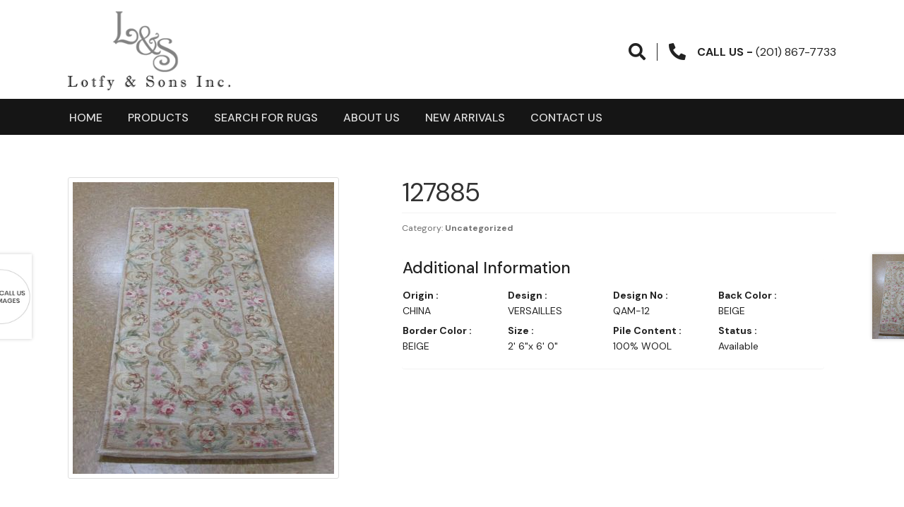

--- FILE ---
content_type: text/html; charset=UTF-8
request_url: https://lotfyandsons.com/product/127885/
body_size: 63057
content:
 <!doctype html>
<html lang="en-US">
<head>
<meta charset="UTF-8">
<meta name="viewport" content="width=device-width, initial-scale=1, maximum-scale=2.0">
<link rel="profile" href="http://gmpg.org/xfn/11">
<link rel="pingback" href="https://lotfyandsons.com/xmlrpc.php">
<link rel="preconnect" href="https://fonts.gstatic.com">
<link href="https://fonts.googleapis.com/css2?family=DM+Sans:wght@400;500;700&display=swap" rel="stylesheet">
<script src="https://kit.fontawesome.com/961ba9e99d.js" crossorigin="anonymous"></script>
<link rel="stylesheet" href="https://maxcdn.bootstrapcdn.com/bootstrap/3.4.1/css/bootstrap.min.css">
<script src="https://ajax.googleapis.com/ajax/libs/jquery/3.5.1/jquery.min.js"></script>
<script src="https://maxcdn.bootstrapcdn.com/bootstrap/3.4.1/js/bootstrap.min.js"></script>
<link rel="stylesheet" href="https://lotfyandsons.com/wp-content/themes/storefront/css/custom-style.css?v=6"/>
<link rel="stylesheet" href="https://lotfyandsons.com/wp-content/themes/storefront/css/responsive-style.css?v=6"/>

<title>127885 &#8211; Lotfy &amp; Sons</title>
<meta name='robots' content='max-image-preview:large' />
<link rel='dns-prefetch' href='//fonts.googleapis.com' />
<link rel="alternate" type="application/rss+xml" title="Lotfy &amp; Sons &raquo; Feed" href="https://lotfyandsons.com/feed/" />
<link rel="alternate" type="application/rss+xml" title="Lotfy &amp; Sons &raquo; Comments Feed" href="https://lotfyandsons.com/comments/feed/" />
<link rel="alternate" title="oEmbed (JSON)" type="application/json+oembed" href="https://lotfyandsons.com/wp-json/oembed/1.0/embed?url=https%3A%2F%2Flotfyandsons.com%2Fproduct%2F127885%2F" />
<link rel="alternate" title="oEmbed (XML)" type="text/xml+oembed" href="https://lotfyandsons.com/wp-json/oembed/1.0/embed?url=https%3A%2F%2Flotfyandsons.com%2Fproduct%2F127885%2F&#038;format=xml" />
<style id='wp-img-auto-sizes-contain-inline-css'>
img:is([sizes=auto i],[sizes^="auto," i]){contain-intrinsic-size:3000px 1500px}
/*# sourceURL=wp-img-auto-sizes-contain-inline-css */
</style>
<style id='wp-emoji-styles-inline-css'>

	img.wp-smiley, img.emoji {
		display: inline !important;
		border: none !important;
		box-shadow: none !important;
		height: 1em !important;
		width: 1em !important;
		margin: 0 0.07em !important;
		vertical-align: -0.1em !important;
		background: none !important;
		padding: 0 !important;
	}
/*# sourceURL=wp-emoji-styles-inline-css */
</style>
<style id='wp-block-library-inline-css'>
:root{--wp-block-synced-color:#7a00df;--wp-block-synced-color--rgb:122,0,223;--wp-bound-block-color:var(--wp-block-synced-color);--wp-editor-canvas-background:#ddd;--wp-admin-theme-color:#007cba;--wp-admin-theme-color--rgb:0,124,186;--wp-admin-theme-color-darker-10:#006ba1;--wp-admin-theme-color-darker-10--rgb:0,107,160.5;--wp-admin-theme-color-darker-20:#005a87;--wp-admin-theme-color-darker-20--rgb:0,90,135;--wp-admin-border-width-focus:2px}@media (min-resolution:192dpi){:root{--wp-admin-border-width-focus:1.5px}}.wp-element-button{cursor:pointer}:root .has-very-light-gray-background-color{background-color:#eee}:root .has-very-dark-gray-background-color{background-color:#313131}:root .has-very-light-gray-color{color:#eee}:root .has-very-dark-gray-color{color:#313131}:root .has-vivid-green-cyan-to-vivid-cyan-blue-gradient-background{background:linear-gradient(135deg,#00d084,#0693e3)}:root .has-purple-crush-gradient-background{background:linear-gradient(135deg,#34e2e4,#4721fb 50%,#ab1dfe)}:root .has-hazy-dawn-gradient-background{background:linear-gradient(135deg,#faaca8,#dad0ec)}:root .has-subdued-olive-gradient-background{background:linear-gradient(135deg,#fafae1,#67a671)}:root .has-atomic-cream-gradient-background{background:linear-gradient(135deg,#fdd79a,#004a59)}:root .has-nightshade-gradient-background{background:linear-gradient(135deg,#330968,#31cdcf)}:root .has-midnight-gradient-background{background:linear-gradient(135deg,#020381,#2874fc)}:root{--wp--preset--font-size--normal:16px;--wp--preset--font-size--huge:42px}.has-regular-font-size{font-size:1em}.has-larger-font-size{font-size:2.625em}.has-normal-font-size{font-size:var(--wp--preset--font-size--normal)}.has-huge-font-size{font-size:var(--wp--preset--font-size--huge)}.has-text-align-center{text-align:center}.has-text-align-left{text-align:left}.has-text-align-right{text-align:right}.has-fit-text{white-space:nowrap!important}#end-resizable-editor-section{display:none}.aligncenter{clear:both}.items-justified-left{justify-content:flex-start}.items-justified-center{justify-content:center}.items-justified-right{justify-content:flex-end}.items-justified-space-between{justify-content:space-between}.screen-reader-text{border:0;clip-path:inset(50%);height:1px;margin:-1px;overflow:hidden;padding:0;position:absolute;width:1px;word-wrap:normal!important}.screen-reader-text:focus{background-color:#ddd;clip-path:none;color:#444;display:block;font-size:1em;height:auto;left:5px;line-height:normal;padding:15px 23px 14px;text-decoration:none;top:5px;width:auto;z-index:100000}html :where(.has-border-color){border-style:solid}html :where([style*=border-top-color]){border-top-style:solid}html :where([style*=border-right-color]){border-right-style:solid}html :where([style*=border-bottom-color]){border-bottom-style:solid}html :where([style*=border-left-color]){border-left-style:solid}html :where([style*=border-width]){border-style:solid}html :where([style*=border-top-width]){border-top-style:solid}html :where([style*=border-right-width]){border-right-style:solid}html :where([style*=border-bottom-width]){border-bottom-style:solid}html :where([style*=border-left-width]){border-left-style:solid}html :where(img[class*=wp-image-]){height:auto;max-width:100%}:where(figure){margin:0 0 1em}html :where(.is-position-sticky){--wp-admin--admin-bar--position-offset:var(--wp-admin--admin-bar--height,0px)}@media screen and (max-width:600px){html :where(.is-position-sticky){--wp-admin--admin-bar--position-offset:0px}}

/*# sourceURL=wp-block-library-inline-css */
</style><style id='global-styles-inline-css'>
:root{--wp--preset--aspect-ratio--square: 1;--wp--preset--aspect-ratio--4-3: 4/3;--wp--preset--aspect-ratio--3-4: 3/4;--wp--preset--aspect-ratio--3-2: 3/2;--wp--preset--aspect-ratio--2-3: 2/3;--wp--preset--aspect-ratio--16-9: 16/9;--wp--preset--aspect-ratio--9-16: 9/16;--wp--preset--color--black: #000000;--wp--preset--color--cyan-bluish-gray: #abb8c3;--wp--preset--color--white: #ffffff;--wp--preset--color--pale-pink: #f78da7;--wp--preset--color--vivid-red: #cf2e2e;--wp--preset--color--luminous-vivid-orange: #ff6900;--wp--preset--color--luminous-vivid-amber: #fcb900;--wp--preset--color--light-green-cyan: #7bdcb5;--wp--preset--color--vivid-green-cyan: #00d084;--wp--preset--color--pale-cyan-blue: #8ed1fc;--wp--preset--color--vivid-cyan-blue: #0693e3;--wp--preset--color--vivid-purple: #9b51e0;--wp--preset--gradient--vivid-cyan-blue-to-vivid-purple: linear-gradient(135deg,rgb(6,147,227) 0%,rgb(155,81,224) 100%);--wp--preset--gradient--light-green-cyan-to-vivid-green-cyan: linear-gradient(135deg,rgb(122,220,180) 0%,rgb(0,208,130) 100%);--wp--preset--gradient--luminous-vivid-amber-to-luminous-vivid-orange: linear-gradient(135deg,rgb(252,185,0) 0%,rgb(255,105,0) 100%);--wp--preset--gradient--luminous-vivid-orange-to-vivid-red: linear-gradient(135deg,rgb(255,105,0) 0%,rgb(207,46,46) 100%);--wp--preset--gradient--very-light-gray-to-cyan-bluish-gray: linear-gradient(135deg,rgb(238,238,238) 0%,rgb(169,184,195) 100%);--wp--preset--gradient--cool-to-warm-spectrum: linear-gradient(135deg,rgb(74,234,220) 0%,rgb(151,120,209) 20%,rgb(207,42,186) 40%,rgb(238,44,130) 60%,rgb(251,105,98) 80%,rgb(254,248,76) 100%);--wp--preset--gradient--blush-light-purple: linear-gradient(135deg,rgb(255,206,236) 0%,rgb(152,150,240) 100%);--wp--preset--gradient--blush-bordeaux: linear-gradient(135deg,rgb(254,205,165) 0%,rgb(254,45,45) 50%,rgb(107,0,62) 100%);--wp--preset--gradient--luminous-dusk: linear-gradient(135deg,rgb(255,203,112) 0%,rgb(199,81,192) 50%,rgb(65,88,208) 100%);--wp--preset--gradient--pale-ocean: linear-gradient(135deg,rgb(255,245,203) 0%,rgb(182,227,212) 50%,rgb(51,167,181) 100%);--wp--preset--gradient--electric-grass: linear-gradient(135deg,rgb(202,248,128) 0%,rgb(113,206,126) 100%);--wp--preset--gradient--midnight: linear-gradient(135deg,rgb(2,3,129) 0%,rgb(40,116,252) 100%);--wp--preset--font-size--small: 14px;--wp--preset--font-size--medium: 23px;--wp--preset--font-size--large: 26px;--wp--preset--font-size--x-large: 42px;--wp--preset--font-size--normal: 16px;--wp--preset--font-size--huge: 37px;--wp--preset--spacing--20: 0.44rem;--wp--preset--spacing--30: 0.67rem;--wp--preset--spacing--40: 1rem;--wp--preset--spacing--50: 1.5rem;--wp--preset--spacing--60: 2.25rem;--wp--preset--spacing--70: 3.38rem;--wp--preset--spacing--80: 5.06rem;--wp--preset--shadow--natural: 6px 6px 9px rgba(0, 0, 0, 0.2);--wp--preset--shadow--deep: 12px 12px 50px rgba(0, 0, 0, 0.4);--wp--preset--shadow--sharp: 6px 6px 0px rgba(0, 0, 0, 0.2);--wp--preset--shadow--outlined: 6px 6px 0px -3px rgb(255, 255, 255), 6px 6px rgb(0, 0, 0);--wp--preset--shadow--crisp: 6px 6px 0px rgb(0, 0, 0);}:where(.is-layout-flex){gap: 0.5em;}:where(.is-layout-grid){gap: 0.5em;}body .is-layout-flex{display: flex;}.is-layout-flex{flex-wrap: wrap;align-items: center;}.is-layout-flex > :is(*, div){margin: 0;}body .is-layout-grid{display: grid;}.is-layout-grid > :is(*, div){margin: 0;}:where(.wp-block-columns.is-layout-flex){gap: 2em;}:where(.wp-block-columns.is-layout-grid){gap: 2em;}:where(.wp-block-post-template.is-layout-flex){gap: 1.25em;}:where(.wp-block-post-template.is-layout-grid){gap: 1.25em;}.has-black-color{color: var(--wp--preset--color--black) !important;}.has-cyan-bluish-gray-color{color: var(--wp--preset--color--cyan-bluish-gray) !important;}.has-white-color{color: var(--wp--preset--color--white) !important;}.has-pale-pink-color{color: var(--wp--preset--color--pale-pink) !important;}.has-vivid-red-color{color: var(--wp--preset--color--vivid-red) !important;}.has-luminous-vivid-orange-color{color: var(--wp--preset--color--luminous-vivid-orange) !important;}.has-luminous-vivid-amber-color{color: var(--wp--preset--color--luminous-vivid-amber) !important;}.has-light-green-cyan-color{color: var(--wp--preset--color--light-green-cyan) !important;}.has-vivid-green-cyan-color{color: var(--wp--preset--color--vivid-green-cyan) !important;}.has-pale-cyan-blue-color{color: var(--wp--preset--color--pale-cyan-blue) !important;}.has-vivid-cyan-blue-color{color: var(--wp--preset--color--vivid-cyan-blue) !important;}.has-vivid-purple-color{color: var(--wp--preset--color--vivid-purple) !important;}.has-black-background-color{background-color: var(--wp--preset--color--black) !important;}.has-cyan-bluish-gray-background-color{background-color: var(--wp--preset--color--cyan-bluish-gray) !important;}.has-white-background-color{background-color: var(--wp--preset--color--white) !important;}.has-pale-pink-background-color{background-color: var(--wp--preset--color--pale-pink) !important;}.has-vivid-red-background-color{background-color: var(--wp--preset--color--vivid-red) !important;}.has-luminous-vivid-orange-background-color{background-color: var(--wp--preset--color--luminous-vivid-orange) !important;}.has-luminous-vivid-amber-background-color{background-color: var(--wp--preset--color--luminous-vivid-amber) !important;}.has-light-green-cyan-background-color{background-color: var(--wp--preset--color--light-green-cyan) !important;}.has-vivid-green-cyan-background-color{background-color: var(--wp--preset--color--vivid-green-cyan) !important;}.has-pale-cyan-blue-background-color{background-color: var(--wp--preset--color--pale-cyan-blue) !important;}.has-vivid-cyan-blue-background-color{background-color: var(--wp--preset--color--vivid-cyan-blue) !important;}.has-vivid-purple-background-color{background-color: var(--wp--preset--color--vivid-purple) !important;}.has-black-border-color{border-color: var(--wp--preset--color--black) !important;}.has-cyan-bluish-gray-border-color{border-color: var(--wp--preset--color--cyan-bluish-gray) !important;}.has-white-border-color{border-color: var(--wp--preset--color--white) !important;}.has-pale-pink-border-color{border-color: var(--wp--preset--color--pale-pink) !important;}.has-vivid-red-border-color{border-color: var(--wp--preset--color--vivid-red) !important;}.has-luminous-vivid-orange-border-color{border-color: var(--wp--preset--color--luminous-vivid-orange) !important;}.has-luminous-vivid-amber-border-color{border-color: var(--wp--preset--color--luminous-vivid-amber) !important;}.has-light-green-cyan-border-color{border-color: var(--wp--preset--color--light-green-cyan) !important;}.has-vivid-green-cyan-border-color{border-color: var(--wp--preset--color--vivid-green-cyan) !important;}.has-pale-cyan-blue-border-color{border-color: var(--wp--preset--color--pale-cyan-blue) !important;}.has-vivid-cyan-blue-border-color{border-color: var(--wp--preset--color--vivid-cyan-blue) !important;}.has-vivid-purple-border-color{border-color: var(--wp--preset--color--vivid-purple) !important;}.has-vivid-cyan-blue-to-vivid-purple-gradient-background{background: var(--wp--preset--gradient--vivid-cyan-blue-to-vivid-purple) !important;}.has-light-green-cyan-to-vivid-green-cyan-gradient-background{background: var(--wp--preset--gradient--light-green-cyan-to-vivid-green-cyan) !important;}.has-luminous-vivid-amber-to-luminous-vivid-orange-gradient-background{background: var(--wp--preset--gradient--luminous-vivid-amber-to-luminous-vivid-orange) !important;}.has-luminous-vivid-orange-to-vivid-red-gradient-background{background: var(--wp--preset--gradient--luminous-vivid-orange-to-vivid-red) !important;}.has-very-light-gray-to-cyan-bluish-gray-gradient-background{background: var(--wp--preset--gradient--very-light-gray-to-cyan-bluish-gray) !important;}.has-cool-to-warm-spectrum-gradient-background{background: var(--wp--preset--gradient--cool-to-warm-spectrum) !important;}.has-blush-light-purple-gradient-background{background: var(--wp--preset--gradient--blush-light-purple) !important;}.has-blush-bordeaux-gradient-background{background: var(--wp--preset--gradient--blush-bordeaux) !important;}.has-luminous-dusk-gradient-background{background: var(--wp--preset--gradient--luminous-dusk) !important;}.has-pale-ocean-gradient-background{background: var(--wp--preset--gradient--pale-ocean) !important;}.has-electric-grass-gradient-background{background: var(--wp--preset--gradient--electric-grass) !important;}.has-midnight-gradient-background{background: var(--wp--preset--gradient--midnight) !important;}.has-small-font-size{font-size: var(--wp--preset--font-size--small) !important;}.has-medium-font-size{font-size: var(--wp--preset--font-size--medium) !important;}.has-large-font-size{font-size: var(--wp--preset--font-size--large) !important;}.has-x-large-font-size{font-size: var(--wp--preset--font-size--x-large) !important;}
/*# sourceURL=global-styles-inline-css */
</style>

<style id='classic-theme-styles-inline-css'>
/*! This file is auto-generated */
.wp-block-button__link{color:#fff;background-color:#32373c;border-radius:9999px;box-shadow:none;text-decoration:none;padding:calc(.667em + 2px) calc(1.333em + 2px);font-size:1.125em}.wp-block-file__button{background:#32373c;color:#fff;text-decoration:none}
/*# sourceURL=/wp-includes/css/classic-themes.min.css */
</style>
<link rel='stylesheet' id='storefront-gutenberg-blocks-css' href='https://lotfyandsons.com/wp-content/themes/storefront/assets/css/base/gutenberg-blocks.css?ver=3.4.0' media='all' />
<style id='storefront-gutenberg-blocks-inline-css'>

				.wp-block-button__link:not(.has-text-color) {
					color: #333333;
				}

				.wp-block-button__link:not(.has-text-color):hover,
				.wp-block-button__link:not(.has-text-color):focus,
				.wp-block-button__link:not(.has-text-color):active {
					color: #333333;
				}

				.wp-block-button__link:not(.has-background) {
					background-color: #eeeeee;
				}

				.wp-block-button__link:not(.has-background):hover,
				.wp-block-button__link:not(.has-background):focus,
				.wp-block-button__link:not(.has-background):active {
					border-color: #d5d5d5;
					background-color: #d5d5d5;
				}

				.wp-block-quote footer,
				.wp-block-quote cite,
				.wp-block-quote__citation {
					color: #6d6d6d;
				}

				.wp-block-pullquote cite,
				.wp-block-pullquote footer,
				.wp-block-pullquote__citation {
					color: #6d6d6d;
				}

				.wp-block-image figcaption {
					color: #6d6d6d;
				}

				.wp-block-separator.is-style-dots::before {
					color: #333333;
				}

				.wp-block-file a.wp-block-file__button {
					color: #333333;
					background-color: #eeeeee;
					border-color: #eeeeee;
				}

				.wp-block-file a.wp-block-file__button:hover,
				.wp-block-file a.wp-block-file__button:focus,
				.wp-block-file a.wp-block-file__button:active {
					color: #333333;
					background-color: #d5d5d5;
				}

				.wp-block-code,
				.wp-block-preformatted pre {
					color: #6d6d6d;
				}

				.wp-block-table:not( .has-background ):not( .is-style-stripes ) tbody tr:nth-child(2n) td {
					background-color: #fdfdfd;
				}

				.wp-block-cover .wp-block-cover__inner-container h1:not(.has-text-color),
				.wp-block-cover .wp-block-cover__inner-container h2:not(.has-text-color),
				.wp-block-cover .wp-block-cover__inner-container h3:not(.has-text-color),
				.wp-block-cover .wp-block-cover__inner-container h4:not(.has-text-color),
				.wp-block-cover .wp-block-cover__inner-container h5:not(.has-text-color),
				.wp-block-cover .wp-block-cover__inner-container h6:not(.has-text-color) {
					color: #000000;
				}

				.wc-block-components-price-slider__range-input-progress,
				.rtl .wc-block-components-price-slider__range-input-progress {
					--range-color: #96588a;
				}

				/* Target only IE11 */
				@media all and (-ms-high-contrast: none), (-ms-high-contrast: active) {
					.wc-block-components-price-slider__range-input-progress {
						background: #96588a;
					}
				}

				.wc-block-components-button:not(.is-link) {
					background-color: #333333;
					color: #ffffff;
				}

				.wc-block-components-button:not(.is-link):hover,
				.wc-block-components-button:not(.is-link):focus,
				.wc-block-components-button:not(.is-link):active {
					background-color: #1a1a1a;
					color: #ffffff;
				}

				.wc-block-components-button:not(.is-link):disabled {
					background-color: #333333;
					color: #ffffff;
				}

				.wc-block-cart__submit-container {
					background-color: #ffffff;
				}

				.wc-block-cart__submit-container::before {
					color: rgba(220,220,220,0.5);
				}

				.wc-block-components-order-summary-item__quantity {
					background-color: #ffffff;
					border-color: #6d6d6d;
					box-shadow: 0 0 0 2px #ffffff;
					color: #6d6d6d;
				}
			
/*# sourceURL=storefront-gutenberg-blocks-inline-css */
</style>
<link rel='stylesheet' id='contact-form-7-css' href='https://lotfyandsons.com/wp-content/plugins/contact-form-7/includes/css/styles.css?ver=5.6.2' media='all' />
<style id='contact-form-7-inline-css'>
.wpcf7 .wpcf7-recaptcha iframe {margin-bottom: 0;}.wpcf7 .wpcf7-recaptcha[data-align="center"] > div {margin: 0 auto;}.wpcf7 .wpcf7-recaptcha[data-align="right"] > div {margin: 0 0 0 auto;}
/*# sourceURL=contact-form-7-inline-css */
</style>
<link rel='stylesheet' id='photoswipe-css' href='https://lotfyandsons.com/wp-content/plugins/woocommerce/assets/css/photoswipe/photoswipe.min.css?ver=4.9.2' media='all' />
<link rel='stylesheet' id='photoswipe-default-skin-css' href='https://lotfyandsons.com/wp-content/plugins/woocommerce/assets/css/photoswipe/default-skin/default-skin.min.css?ver=4.9.2' media='all' />
<style id='woocommerce-inline-inline-css'>
.woocommerce form .form-row .required { visibility: visible; }
/*# sourceURL=woocommerce-inline-inline-css */
</style>
<link rel='stylesheet' id='storefront-style-css' href='https://lotfyandsons.com/wp-content/themes/storefront/style.css?ver=3.4.0' media='all' />
<style id='storefront-style-inline-css'>

			.main-navigation ul li a,
			.site-title a,
			ul.menu li a,
			.site-branding h1 a,
			button.menu-toggle,
			button.menu-toggle:hover,
			.handheld-navigation .dropdown-toggle {
				color: #333333;
			}

			button.menu-toggle,
			button.menu-toggle:hover {
				border-color: #333333;
			}

			.main-navigation ul li a:hover,
			.main-navigation ul li:hover > a,
			.site-title a:hover,
			.site-header ul.menu li.current-menu-item > a {
				color: #747474;
			}

			table:not( .has-background ) th {
				background-color: #f8f8f8;
			}

			table:not( .has-background ) tbody td {
				background-color: #fdfdfd;
			}

			table:not( .has-background ) tbody tr:nth-child(2n) td,
			fieldset,
			fieldset legend {
				background-color: #fbfbfb;
			}

			.site-header,
			.secondary-navigation ul ul,
			.main-navigation ul.menu > li.menu-item-has-children:after,
			.secondary-navigation ul.menu ul,
			.storefront-handheld-footer-bar,
			.storefront-handheld-footer-bar ul li > a,
			.storefront-handheld-footer-bar ul li.search .site-search,
			button.menu-toggle,
			button.menu-toggle:hover {
				background-color: #ffffff;
			}

			p.site-description,
			.site-header,
			.storefront-handheld-footer-bar {
				color: #404040;
			}

			button.menu-toggle:after,
			button.menu-toggle:before,
			button.menu-toggle span:before {
				background-color: #333333;
			}

			h1, h2, h3, h4, h5, h6, .wc-block-grid__product-title {
				color: #333333;
			}

			.widget h1 {
				border-bottom-color: #333333;
			}

			body,
			.secondary-navigation a {
				color: #6d6d6d;
			}

			.widget-area .widget a,
			.hentry .entry-header .posted-on a,
			.hentry .entry-header .post-author a,
			.hentry .entry-header .post-comments a,
			.hentry .entry-header .byline a {
				color: #727272;
			}

			a {
				color: #96588a;
			}

			a:focus,
			button:focus,
			.button.alt:focus,
			input:focus,
			textarea:focus,
			input[type="button"]:focus,
			input[type="reset"]:focus,
			input[type="submit"]:focus,
			input[type="email"]:focus,
			input[type="tel"]:focus,
			input[type="url"]:focus,
			input[type="password"]:focus,
			input[type="search"]:focus {
				outline-color: #96588a;
			}

			button, input[type="button"], input[type="reset"], input[type="submit"], .button, .widget a.button {
				background-color: #eeeeee;
				border-color: #eeeeee;
				color: #333333;
			}

			button:hover, input[type="button"]:hover, input[type="reset"]:hover, input[type="submit"]:hover, .button:hover, .widget a.button:hover {
				background-color: #d5d5d5;
				border-color: #d5d5d5;
				color: #333333;
			}

			button.alt, input[type="button"].alt, input[type="reset"].alt, input[type="submit"].alt, .button.alt, .widget-area .widget a.button.alt {
				background-color: #333333;
				border-color: #333333;
				color: #ffffff;
			}

			button.alt:hover, input[type="button"].alt:hover, input[type="reset"].alt:hover, input[type="submit"].alt:hover, .button.alt:hover, .widget-area .widget a.button.alt:hover {
				background-color: #1a1a1a;
				border-color: #1a1a1a;
				color: #ffffff;
			}

			.pagination .page-numbers li .page-numbers.current {
				background-color: #e6e6e6;
				color: #636363;
			}

			#comments .comment-list .comment-content .comment-text {
				background-color: #f8f8f8;
			}

			.site-footer {
				background-color: #f0f0f0;
				color: #6d6d6d;
			}

			.site-footer a:not(.button):not(.components-button) {
				color: #333333;
			}

			.site-footer .storefront-handheld-footer-bar a:not(.button):not(.components-button) {
				color: #333333;
			}

			.site-footer h1, .site-footer h2, .site-footer h3, .site-footer h4, .site-footer h5, .site-footer h6, .site-footer .widget .widget-title, .site-footer .widget .widgettitle {
				color: #333333;
			}

			.page-template-template-homepage.has-post-thumbnail .type-page.has-post-thumbnail .entry-title {
				color: #000000;
			}

			.page-template-template-homepage.has-post-thumbnail .type-page.has-post-thumbnail .entry-content {
				color: #000000;
			}

			@media screen and ( min-width: 768px ) {
				.secondary-navigation ul.menu a:hover {
					color: #595959;
				}

				.secondary-navigation ul.menu a {
					color: #404040;
				}

				.main-navigation ul.menu ul.sub-menu,
				.main-navigation ul.nav-menu ul.children {
					background-color: #f0f0f0;
				}

				.site-header {
					border-bottom-color: #f0f0f0;
				}
			}
/*# sourceURL=storefront-style-inline-css */
</style>
<link rel='stylesheet' id='storefront-icons-css' href='https://lotfyandsons.com/wp-content/themes/storefront/assets/css/base/icons.css?ver=3.4.0' media='all' />
<link rel='stylesheet' id='storefront-fonts-css' href='https://fonts.googleapis.com/css?family=Source+Sans+Pro%3A400%2C300%2C300italic%2C400italic%2C600%2C700%2C900&#038;subset=latin%2Clatin-ext&#038;ver=3.4.0' media='all' />
<link rel='stylesheet' id='ywzm-prettyPhoto-css' href='//lotfyandsons.com/wp-content/plugins/woocommerce/assets/css/prettyPhoto.css?ver=6.9' media='all' />
<link rel='stylesheet' id='ywzm-magnifier-css' href='https://lotfyandsons.com/wp-content/plugins/yith-woocommerce-zoom-magnifier/assets/css/yith_magnifier.css?ver=6.9' media='all' />
<link rel='stylesheet' id='ywzm_frontend-css' href='https://lotfyandsons.com/wp-content/plugins/yith-woocommerce-zoom-magnifier/assets/css/frontend.css?ver=6.9' media='all' />
<link rel='stylesheet' id='storefront-woocommerce-style-css' href='https://lotfyandsons.com/wp-content/themes/storefront/assets/css/woocommerce/woocommerce.css?ver=3.4.0' media='all' />
<style id='storefront-woocommerce-style-inline-css'>
@font-face {
				font-family: star;
				src: url(https://lotfyandsons.com/wp-content/plugins/woocommerce/assets/fonts//star.eot);
				src:
					url(https://lotfyandsons.com/wp-content/plugins/woocommerce/assets/fonts//star.eot?#iefix) format("embedded-opentype"),
					url(https://lotfyandsons.com/wp-content/plugins/woocommerce/assets/fonts//star.woff) format("woff"),
					url(https://lotfyandsons.com/wp-content/plugins/woocommerce/assets/fonts//star.ttf) format("truetype"),
					url(https://lotfyandsons.com/wp-content/plugins/woocommerce/assets/fonts//star.svg#star) format("svg");
				font-weight: 400;
				font-style: normal;
			}
			@font-face {
				font-family: WooCommerce;
				src: url(https://lotfyandsons.com/wp-content/plugins/woocommerce/assets/fonts//WooCommerce.eot);
				src:
					url(https://lotfyandsons.com/wp-content/plugins/woocommerce/assets/fonts//WooCommerce.eot?#iefix) format("embedded-opentype"),
					url(https://lotfyandsons.com/wp-content/plugins/woocommerce/assets/fonts//WooCommerce.woff) format("woff"),
					url(https://lotfyandsons.com/wp-content/plugins/woocommerce/assets/fonts//WooCommerce.ttf) format("truetype"),
					url(https://lotfyandsons.com/wp-content/plugins/woocommerce/assets/fonts//WooCommerce.svg#WooCommerce) format("svg");
				font-weight: 400;
				font-style: normal;
			}

			a.cart-contents,
			.site-header-cart .widget_shopping_cart a {
				color: #333333;
			}

			a.cart-contents:hover,
			.site-header-cart .widget_shopping_cart a:hover,
			.site-header-cart:hover > li > a {
				color: #747474;
			}

			table.cart td.product-remove,
			table.cart td.actions {
				border-top-color: #ffffff;
			}

			.storefront-handheld-footer-bar ul li.cart .count {
				background-color: #333333;
				color: #ffffff;
				border-color: #ffffff;
			}

			.woocommerce-tabs ul.tabs li.active a,
			ul.products li.product .price,
			.onsale,
			.wc-block-grid__product-onsale,
			.widget_search form:before,
			.widget_product_search form:before {
				color: #6d6d6d;
			}

			.woocommerce-breadcrumb a,
			a.woocommerce-review-link,
			.product_meta a {
				color: #727272;
			}

			.wc-block-grid__product-onsale,
			.onsale {
				border-color: #6d6d6d;
			}

			.star-rating span:before,
			.quantity .plus, .quantity .minus,
			p.stars a:hover:after,
			p.stars a:after,
			.star-rating span:before,
			#payment .payment_methods li input[type=radio]:first-child:checked+label:before {
				color: #96588a;
			}

			.widget_price_filter .ui-slider .ui-slider-range,
			.widget_price_filter .ui-slider .ui-slider-handle {
				background-color: #96588a;
			}

			.order_details {
				background-color: #f8f8f8;
			}

			.order_details > li {
				border-bottom: 1px dotted #e3e3e3;
			}

			.order_details:before,
			.order_details:after {
				background: -webkit-linear-gradient(transparent 0,transparent 0),-webkit-linear-gradient(135deg,#f8f8f8 33.33%,transparent 33.33%),-webkit-linear-gradient(45deg,#f8f8f8 33.33%,transparent 33.33%)
			}

			#order_review {
				background-color: #ffffff;
			}

			#payment .payment_methods > li .payment_box,
			#payment .place-order {
				background-color: #fafafa;
			}

			#payment .payment_methods > li:not(.woocommerce-notice) {
				background-color: #f5f5f5;
			}

			#payment .payment_methods > li:not(.woocommerce-notice):hover {
				background-color: #f0f0f0;
			}

			.woocommerce-pagination .page-numbers li .page-numbers.current {
				background-color: #e6e6e6;
				color: #636363;
			}

			.wc-block-grid__product-onsale,
			.onsale,
			.woocommerce-pagination .page-numbers li .page-numbers:not(.current) {
				color: #6d6d6d;
			}

			p.stars a:before,
			p.stars a:hover~a:before,
			p.stars.selected a.active~a:before {
				color: #6d6d6d;
			}

			p.stars.selected a.active:before,
			p.stars:hover a:before,
			p.stars.selected a:not(.active):before,
			p.stars.selected a.active:before {
				color: #96588a;
			}

			.single-product div.product .woocommerce-product-gallery .woocommerce-product-gallery__trigger {
				background-color: #eeeeee;
				color: #333333;
			}

			.single-product div.product .woocommerce-product-gallery .woocommerce-product-gallery__trigger:hover {
				background-color: #d5d5d5;
				border-color: #d5d5d5;
				color: #333333;
			}

			.button.added_to_cart:focus,
			.button.wc-forward:focus {
				outline-color: #96588a;
			}

			.added_to_cart,
			.site-header-cart .widget_shopping_cart a.button,
			.wc-block-grid__products .wc-block-grid__product .wp-block-button__link {
				background-color: #eeeeee;
				border-color: #eeeeee;
				color: #333333;
			}

			.added_to_cart:hover,
			.site-header-cart .widget_shopping_cart a.button:hover,
			.wc-block-grid__products .wc-block-grid__product .wp-block-button__link:hover {
				background-color: #d5d5d5;
				border-color: #d5d5d5;
				color: #333333;
			}

			.added_to_cart.alt, .added_to_cart, .widget a.button.checkout {
				background-color: #333333;
				border-color: #333333;
				color: #ffffff;
			}

			.added_to_cart.alt:hover, .added_to_cart:hover, .widget a.button.checkout:hover {
				background-color: #1a1a1a;
				border-color: #1a1a1a;
				color: #ffffff;
			}

			.button.loading {
				color: #eeeeee;
			}

			.button.loading:hover {
				background-color: #eeeeee;
			}

			.button.loading:after {
				color: #333333;
			}

			@media screen and ( min-width: 768px ) {
				.site-header-cart .widget_shopping_cart,
				.site-header .product_list_widget li .quantity {
					color: #404040;
				}

				.site-header-cart .widget_shopping_cart .buttons,
				.site-header-cart .widget_shopping_cart .total {
					background-color: #f5f5f5;
				}

				.site-header-cart .widget_shopping_cart {
					background-color: #f0f0f0;
				}
			}
				.storefront-product-pagination a {
					color: #6d6d6d;
					background-color: #ffffff;
				}
				.storefront-sticky-add-to-cart {
					color: #6d6d6d;
					background-color: #ffffff;
				}

				.storefront-sticky-add-to-cart a:not(.button) {
					color: #333333;
				}
/*# sourceURL=storefront-woocommerce-style-inline-css */
</style>
<script src="https://lotfyandsons.com/wp-includes/js/jquery/jquery.min.js?ver=3.7.1" id="jquery-core-js"></script>
<script src="https://lotfyandsons.com/wp-includes/js/jquery/jquery-migrate.min.js?ver=3.4.1" id="jquery-migrate-js"></script>
<script src="https://lotfyandsons.com/wp-content/themes/storefront/js/custom.js?ver=6.9" id="custom-js"></script>
<link rel="https://api.w.org/" href="https://lotfyandsons.com/wp-json/" /><link rel="alternate" title="JSON" type="application/json" href="https://lotfyandsons.com/wp-json/wp/v2/product/9725398" /><link rel="EditURI" type="application/rsd+xml" title="RSD" href="https://lotfyandsons.com/xmlrpc.php?rsd" />
<meta name="generator" content="WordPress 6.9" />
<meta name="generator" content="WooCommerce 4.9.2" />
<link rel="canonical" href="https://lotfyandsons.com/product/127885/" />
<link rel='shortlink' href='https://lotfyandsons.com/?p=9725398' />
	<noscript><style>.woocommerce-product-gallery{ opacity: 1 !important; }</style></noscript>
	</head>

<body class="wp-singular product-template-default single single-product postid-9725398 wp-custom-logo wp-embed-responsive wp-theme-storefront theme-storefront woocommerce woocommerce-page woocommerce-no-js storefront-full-width-content storefront-align-wide right-sidebar woocommerce-active">



<div id="page" class="hfeed site">
	
	<header id="masthead" class="site-header" role="banner" style="">

		<div class="col-full">		<a class="skip-link screen-reader-text" href="#site-navigation">Skip to navigation</a>
		<a class="skip-link screen-reader-text" href="#content">Skip to content</a>
				<div class="site-branding">
			<a href="https://lotfyandsons.com/" class="custom-logo-link" rel="home"><img width="265" height="129" src="https://lotfyandsons.com/wp-content/uploads/2021/02/logo.png" class="custom-logo" alt="Lotfy &amp; Sons" decoding="async" /></a>		</div>
					<div class="site-search">
				<!--<div class="widget woocommerce widget_product_search"><form role="search" method="get" class="woocommerce-product-search" action="https://lotfyandsons.com/">
	<label class="screen-reader-text" for="woocommerce-product-search-field-0">Search for:</label>
	<input type="search" id="woocommerce-product-search-field-0" class="search-field" placeholder="Search products&hellip;" value="" name="s" />
	<button type="submit" value="Search">Search</button>
	<input type="hidden" name="post_type" value="product" />
</form>
</div>-->
				<div class="site-navigation-right">
				    <div class="site-navigation-right-search">
				        <a href="https://lotfyandsons.com/search/"><i class="fas fa-search"></i></a>
				    </div>
        			<div class="site-navigation-right-fax">
        				<span><i class="fas fa-phone-alt"></i></span>
        			</div>
        			<div class="site-navigation-right-phone">
        				<p><span>CALL US - </span>(201) 867-7733</p>
        			</div>
        		</div>
			</div>
			</div><div class="storefront-primary-navigation"><div class="col-full">		<nav id="site-navigation" class="main-navigation" role="navigation" aria-label="Primary Navigation">
		<button class="menu-toggle" aria-controls="site-navigation" aria-expanded="false"><span>Menu</span></button>
			<div class="primary-navigation"><ul id="menu-primary-menu" class="menu"><li id="menu-item-25471" class="menu-item menu-item-type-post_type menu-item-object-page menu-item-home menu-item-25471"><a href="https://lotfyandsons.com/">Home</a></li>
<li id="menu-item-18508" class="menu-item menu-item-type-post_type menu-item-object-page menu-item-18508"><a href="https://lotfyandsons.com/new-products/">products</a></li>
<li id="menu-item-25469" class="menu-item menu-item-type-post_type menu-item-object-page menu-item-25469"><a href="https://lotfyandsons.com/search/">Search for Rugs</a></li>
<li id="menu-item-117" class="menu-item menu-item-type-post_type menu-item-object-page menu-item-117"><a href="https://lotfyandsons.com/about-us/">About Us</a></li>
<li id="menu-item-39562" class="menu-item menu-item-type-post_type menu-item-object-page menu-item-39562"><a href="https://lotfyandsons.com/new-arrivals/">New Arrivals</a></li>
<li id="menu-item-82" class="menu-item menu-item-type-post_type menu-item-object-page menu-item-82"><a href="https://lotfyandsons.com/contact-us/">Contact Us</a></li>
</ul></div><div class="menu"><ul>
<li ><a href="https://lotfyandsons.com/">Home</a></li><li class="page_item page-item-114"><a href="https://lotfyandsons.com/about-us/">About Us</a></li>
<li class="page_item page-item-18506"><a href="https://lotfyandsons.com/ajax_request/">Ajax Request</a></li>
<li class="page_item page-item-7"><a href="https://lotfyandsons.com/cart/">Cart</a></li>
<li class="page_item page-item-8"><a href="https://lotfyandsons.com/checkout/">Checkout</a></li>
<li class="page_item page-item-80"><a href="https://lotfyandsons.com/contact-us/">Contact Us</a></li>
<li class="page_item page-item-201"><a href="https://lotfyandsons.com/csv-upload-cron/">Cron Job</a></li>
<li class="page_item page-item-9"><a href="https://lotfyandsons.com/my-account/">My account</a></li>
<li class="page_item page-item-18504"><a href="https://lotfyandsons.com/new-products/">New products</a></li>
<li class="page_item page-item-39560"><a href="https://lotfyandsons.com/new-arrivals/">new-arrivals</a></li>
<li class="page_item page-item-6 current_page_parent"><a href="https://lotfyandsons.com/products/">Products</a></li>
<li class="page_item page-item-2"><a href="https://lotfyandsons.com/sample-page/">Sample Page</a></li>
<li class="page_item page-item-189"><a href="https://lotfyandsons.com/search/">Search</a></li>
</ul></div>
		</nav><!-- #site-navigation -->
		<!--<div class="site-navigation-search">-->
		<!--	<div class="site-navigation-right-fax">-->
		<!--		<span><i class="fas fa-phone-alt"></i></span>-->
		<!--	</div>-->
		<!--	<div class="site-navigation-right-phone">-->
		<!--		<p><span>CALL US</span><br>(201) 867-7733</p>-->
		<!--	</div>-->
		<!--</div>-->
				<ul id="site-header-cart" class="site-header-cart menu">
			<li class="">
							<a class="cart-contents" href="https://lotfyandsons.com/cart/" title="View your shopping cart">
								<span class="woocommerce-Price-amount amount"><span class="woocommerce-Price-currencySymbol">&#036;</span>0.00</span> <span class="count">0 items</span>
			</a>
					</li>
			<li>
				<div class="widget woocommerce widget_shopping_cart"><div class="widget_shopping_cart_content"></div></div>			</li>
		</ul>
			</div></div>
	</header><!-- #masthead -->

	<div class="storefront-breadcrumb"><div class="col-full"><nav class="woocommerce-breadcrumb"><a href="https://lotfyandsons.com">Home</a><span class="breadcrumb-separator"> / </span><a href="https://lotfyandsons.com/product-category/uncategorized/">Uncategorized</a><span class="breadcrumb-separator"> / </span>127885</nav></div></div>
	<div id="content" class="site-content" tabindex="-1">
		<div class="col-full">

		<div class="woocommerce"></div>
			<div id="primary" class="content-area">
			<main id="main" class="site-main" role="main">
		
					
			<div class="woocommerce-notices-wrapper"></div><div id="product-9725398" class="product type-product post-9725398 status-publish first instock product_cat-uncategorized has-post-thumbnail shipping-taxable product-type-simple">

	<div class="images">

    <a href="https://lotfyandsons.com/wp-content/uploads/2026/01/127885.jpg" itemprop="image" class="yith_magnifier_zoom woocommerce-main-image " title="127885"><img width="1" height="1" src="https://lotfyandsons.com/wp-content/uploads/2026/01/single/127885.JPG" class="attachment-shop_single size-shop_single wp-post-image" alt="" loading="lazy"></a>
    
</div>


<script type="text/javascript" charset="utf-8">
	var yith_magnifier_options = {

		enableSlider: true,

				sliderOptions: {
			responsive: true,
			circular: true,
			infinite: true,
			direction: 'left',
			debug: false,
			auto: false,
			align: 'left',
			prev: {
				button: "#slider-prev",
				key: "left"
			},
			next: {
				button: "#slider-next",
				key: "right"
			},
			//width   : 434,
			scroll: {
				items: 1,
				pauseOnHover: true
			},
			items: {
				//width: 104,
				visible: 5			}
		},

		
		showTitle: false,
		zoomWidth: 'auto',
		zoomHeight: 'auto',
		position: 'inside',
		//tint: ,
		//tintOpacity: ,
		lensOpacity: '0',
		softFocus: false,
		//smoothMove: ,
		adjustY: 0,
		disableRightClick: false,
		phoneBehavior: 'inside',
		loadingLabel: 'Loading...',
		zoom_wrap_additional_css: ''
	};
</script>
	<div class="summary entry-summary">
		<h1 class="product_title entry-title">127885</h1><p class="price"></p>
<div class="product_meta">

	
	
	<span class="posted_in">Category: <a href="https://lotfyandsons.com/product-category/uncategorized/" rel="tag">Uncategorized</a></span>
	
	
</div>
	</div>

	
	<div class="woocommerce-tabs wc-tabs-wrapper">
		<ul class="tabs wc-tabs" role="tablist">
							<li class="additional_information_tab" id="tab-title-additional_information" role="tab" aria-controls="tab-additional_information">
					<a href="#tab-additional_information">
						Additional information					</a>
				</li>
					</ul>
					<div class="woocommerce-Tabs-panel woocommerce-Tabs-panel--additional_information panel entry-content wc-tab" id="tab-additional_information" role="tabpanel" aria-labelledby="tab-title-additional_information">
				
	<h2>Additional information</h2>

<table class="woocommerce-product-attributes shop_attributes">
			<tr class="woocommerce-product-attributes-item woocommerce-product-attributes-item--attribute_origin">
			<th class="woocommerce-product-attributes-item__label">Origin :</th>
			<td class="woocommerce-product-attributes-item__value"><p>CHINA</p>
</td>
		</tr>
			<tr class="woocommerce-product-attributes-item woocommerce-product-attributes-item--attribute_design">
			<th class="woocommerce-product-attributes-item__label">Design :</th>
			<td class="woocommerce-product-attributes-item__value"><p>VERSAILLES</p>
</td>
		</tr>
			<tr class="woocommerce-product-attributes-item woocommerce-product-attributes-item--attribute_design-no">
			<th class="woocommerce-product-attributes-item__label">Design No :</th>
			<td class="woocommerce-product-attributes-item__value"><p>QAM-12</p>
</td>
		</tr>
			<tr class="woocommerce-product-attributes-item woocommerce-product-attributes-item--attribute_back-color">
			<th class="woocommerce-product-attributes-item__label">Back Color :</th>
			<td class="woocommerce-product-attributes-item__value"><p>BEIGE</p>
</td>
		</tr>
			<tr class="woocommerce-product-attributes-item woocommerce-product-attributes-item--attribute_border-color">
			<th class="woocommerce-product-attributes-item__label">Border Color :</th>
			<td class="woocommerce-product-attributes-item__value"><p>BEIGE</p>
</td>
		</tr>
			<tr class="woocommerce-product-attributes-item woocommerce-product-attributes-item--attribute_size">
			<th class="woocommerce-product-attributes-item__label">Size :</th>
			<td class="woocommerce-product-attributes-item__value"><p>2&#039; 6&quot;x 6&#039; 0&quot;</p>
</td>
		</tr>
			<tr class="woocommerce-product-attributes-item woocommerce-product-attributes-item--attribute_pile-content">
			<th class="woocommerce-product-attributes-item__label">Pile Content :</th>
			<td class="woocommerce-product-attributes-item__value"><p>100% WOOL</p>
</td>
		</tr>
			<tr class="woocommerce-product-attributes-item woocommerce-product-attributes-item--attribute_status">
			<th class="woocommerce-product-attributes-item__label">Status :</th>
			<td class="woocommerce-product-attributes-item__value"><p>Available</p>
</td>
		</tr>
	</table>
			</div>
		
			</div>


	<section class="related products">

					<h2>Related Products</h2>
				

		<ul class="products columns-4">
<ul class="products columns-4">
	

<li class=" product type-product post-596639 status-publish first instock product_cat-uncategorized has-post-thumbnail shipping-taxable product-type-simple">
	<a href="https://lotfyandsons.com/product/142453" class="woocommerce-LoopProduct-link woocommerce-loop-product__link"><img src="https://lotfyandsons.com/wp-content/uploads/2026/01/thumbnails/142453.JPG" class="attachment-woocommerce_thumbnail size-woocommerce_thumbnail" alt="" loading="lazy"></a><h2 class="woocommerce-loop-product__title">142453</h2><a href="https://lotfyandsons.com/product/142453" data-quantity="1" class="button product_type_simple" data-product_id="9730973" data-product_sku="" aria-label="Read more about 142453" rel="nofollow">Read more</a></li>

<li class=" product type-product post-596639 status-publish first instock product_cat-uncategorized has-post-thumbnail shipping-taxable product-type-simple">
	<a href="https://lotfyandsons.com/product/129446" class="woocommerce-LoopProduct-link woocommerce-loop-product__link"><img src="https://lotfyandsons.com/wp-content/uploads/2026/01/thumbnails/129446.JPG" class="attachment-woocommerce_thumbnail size-woocommerce_thumbnail" alt="" loading="lazy"></a><h2 class="woocommerce-loop-product__title">129446</h2><a href="https://lotfyandsons.com/product/129446" data-quantity="1" class="button product_type_simple" data-product_id="9725707" data-product_sku="" aria-label="Read more about 129446" rel="nofollow">Read more</a></li>

<li class=" product type-product post-596639 status-publish first instock product_cat-uncategorized has-post-thumbnail shipping-taxable product-type-simple">
	<a href="https://lotfyandsons.com/product/142190" class="woocommerce-LoopProduct-link woocommerce-loop-product__link"><img src="https://lotfyandsons.com/wp-content/uploads/2026/01/thumbnails/142190.JPG" class="attachment-woocommerce_thumbnail size-woocommerce_thumbnail" alt="" loading="lazy"></a><h2 class="woocommerce-loop-product__title">142190</h2><a href="https://lotfyandsons.com/product/142190" data-quantity="1" class="button product_type_simple" data-product_id="9730511" data-product_sku="" aria-label="Read more about 142190" rel="nofollow">Read more</a></li>

<li class="last product type-product post-596639 status-publish first instock product_cat-uncategorized has-post-thumbnail shipping-taxable product-type-simple">
	<a href="https://lotfyandsons.com/product/142425" class="woocommerce-LoopProduct-link woocommerce-loop-product__link"><img src="https://lotfyandsons.com/wp-content/uploads/2026/01/thumbnails/142425.JPG" class="attachment-woocommerce_thumbnail size-woocommerce_thumbnail" alt="" loading="lazy"></a><h2 class="woocommerce-loop-product__title">142425</h2><a href="https://lotfyandsons.com/product/142425" data-quantity="1" class="button product_type_simple" data-product_id="9730919" data-product_sku="" aria-label="Read more about 142425" rel="nofollow">Read more</a></li>
			

			
		</ul>
</ul>
	</section>
			<nav class="storefront-product-pagination" aria-label="More products">
							<a href="https://lotfyandsons.com/product/127858/" rel="prev">
					<img width="324" height="324" src="https://lotfyandsons.com/wp-content/uploads/woocommerce-placeholder.png" class="woocommerce-placeholder wp-post-image" alt="Placeholder" />					<span class="storefront-product-pagination__title">Backwards</span>
				</a>
			
							<a href="https://lotfyandsons.com/product/127886/" rel="next">
					<img width="1" height="1" src="https://lotfyandsons.com/wp-content/uploads/2026/01/127886.jpg" class="attachment-woocommerce_thumbnail size-woocommerce_thumbnail" alt="" />					<span class="storefront-product-pagination__title">Forward</span>
				</a>
					</nav><!-- .storefront-product-pagination -->
		</div>


		
				</main><!-- #main -->
		</div><!-- #primary -->

		
	

		</div><!-- .col-full -->
	</div><!-- #content -->

	
	<footer id="colophon" class="site-footer" role="contentinfo">
		<div class="col-full">

							<div class="footer-widgets row-1 col-1 fix">
									<div class="block footer-widget-1">
						<div id="custom_html-2" class="widget_text widget widget_custom_html"><div class="textwidget custom-html-widget"><div class="footer-details">
<div class="footer-contact">
	<h4>
		Contact Info
	</h4>
	<div>
		<div class="footer-contact-details">
			<span><i class="fas fa-map-marker-alt"></i></span><p>
			<b>Lotfy & Sons</b><br>
			3901 Liberty Ave, Suite #10<br>
			North Bergen, NJ 07047
			</p>
		</div>
		<div class="footer-contact-details">
			<span><i class="fas fa-envelope" style="margin-top:0;"></i></span><p><a href="mailto:info@LotfyAndSons.com">Info@LotfyAndSons.com</a></p>
		</div>
		<div class="footer-contact-details">
			<span><i class="fas fa-phone-alt"  style="margin-top:0;"></i></span><p><a href="callto:201-867-0766">(201) 867-7733</a></p>
		</div>
	</div>
</div>
<div class="footer-info">
	<h4>
		Information
	</h4>
	<div>
		<ul>
			<li><a href="/home">Home</a></li>
			<li><a href="/search">Search for Rugs</a></li>
			<li><a href="/about-us">About Us</a></li>
			<li><a href="/new-arrivals">New Arrivals</a></li>
			<li><a href="/contact-us">Contact Us</a></li>
		</ul>
	</div>
</div>
<div class="footer-follow">
	<h4>
		Follow Us
	</h4>
	<div>
		<span><a href="https://www.instagram.com/lotfyandsons/" target="_blank"><i class="fab fa-instagram"></i></a></span>
		<p>
			&copy; 2021 lotfyandsons.com. All Rights Reservd.<br>
			Designed by <a href="https://datanetiix.com/" target="_blank">Datanetiix Solutions Inc</a>
		</p>
	</div>
</div>
</div>
</div></div>					</div>
									</div><!-- .footer-widgets.row-1 -->
						<div class="site-info">
			&copy; Lotfy &amp; Sons 2026
							<br />
				<a href="https://woocommerce.com" target="_blank" title="WooCommerce - The Best eCommerce Platform for WordPress" rel="noreferrer">Built with Storefront &amp; WooCommerce</a>.					</div><!-- .site-info -->
				<div class="storefront-handheld-footer-bar">
			<ul class="columns-3">
									<li class="my-account">
						<a href="https://lotfyandsons.com/my-account/">My Account</a>					</li>
									<li class="search">
						<a href="">Search</a>			<div class="site-search">
				<!--<div class="widget woocommerce widget_product_search"><form role="search" method="get" class="woocommerce-product-search" action="https://lotfyandsons.com/">
	<label class="screen-reader-text" for="woocommerce-product-search-field-1">Search for:</label>
	<input type="search" id="woocommerce-product-search-field-1" class="search-field" placeholder="Search products&hellip;" value="" name="s" />
	<button type="submit" value="Search">Search</button>
	<input type="hidden" name="post_type" value="product" />
</form>
</div>-->
				<div class="site-navigation-right">
				    <div class="site-navigation-right-search">
				        <a href="https://lotfyandsons.com/search/"><i class="fas fa-search"></i></a>
				    </div>
        			<div class="site-navigation-right-fax">
        				<span><i class="fas fa-phone-alt"></i></span>
        			</div>
        			<div class="site-navigation-right-phone">
        				<p><span>CALL US - </span>(201) 867-7733</p>
        			</div>
        		</div>
			</div>
								</li>
									<li class="cart">
									<a class="footer-cart-contents" href="https://lotfyandsons.com/cart/">Cart				<span class="count">0</span>
			</a>
							</li>
							</ul>
		</div>
		
		</div><!-- .col-full -->
	</footer><!-- #colophon -->

	
</div><!-- #page -->

<script type="speculationrules">
{"prefetch":[{"source":"document","where":{"and":[{"href_matches":"/*"},{"not":{"href_matches":["/wp-*.php","/wp-admin/*","/wp-content/uploads/*","/wp-content/*","/wp-content/plugins/*","/wp-content/themes/storefront/*","/*\\?(.+)"]}},{"not":{"selector_matches":"a[rel~=\"nofollow\"]"}},{"not":{"selector_matches":".no-prefetch, .no-prefetch a"}}]},"eagerness":"conservative"}]}
</script>
<script type="application/ld+json">{"@context":"https:\/\/schema.org\/","@type":"BreadcrumbList","itemListElement":[{"@type":"ListItem","position":1,"item":{"name":"Home","@id":"https:\/\/lotfyandsons.com"}},{"@type":"ListItem","position":2,"item":{"name":"Uncategorized","@id":"https:\/\/lotfyandsons.com\/product-category\/uncategorized\/"}},{"@type":"ListItem","position":3,"item":{"name":"127885","@id":"https:\/\/lotfyandsons.com\/product\/127885\/"}}]}</script>
<div class="pswp" tabindex="-1" role="dialog" aria-hidden="true">
	<div class="pswp__bg"></div>
	<div class="pswp__scroll-wrap">
		<div class="pswp__container">
			<div class="pswp__item"></div>
			<div class="pswp__item"></div>
			<div class="pswp__item"></div>
		</div>
		<div class="pswp__ui pswp__ui--hidden">
			<div class="pswp__top-bar">
				<div class="pswp__counter"></div>
				<button class="pswp__button pswp__button--close" aria-label="Close (Esc)"></button>
				<button class="pswp__button pswp__button--share" aria-label="Share"></button>
				<button class="pswp__button pswp__button--fs" aria-label="Toggle fullscreen"></button>
				<button class="pswp__button pswp__button--zoom" aria-label="Zoom in/out"></button>
				<div class="pswp__preloader">
					<div class="pswp__preloader__icn">
						<div class="pswp__preloader__cut">
							<div class="pswp__preloader__donut"></div>
						</div>
					</div>
				</div>
			</div>
			<div class="pswp__share-modal pswp__share-modal--hidden pswp__single-tap">
				<div class="pswp__share-tooltip"></div>
			</div>
			<button class="pswp__button pswp__button--arrow--left" aria-label="Previous (arrow left)"></button>
			<button class="pswp__button pswp__button--arrow--right" aria-label="Next (arrow right)"></button>
			<div class="pswp__caption">
				<div class="pswp__caption__center"></div>
			</div>
		</div>
	</div>
</div>
	<script type="text/javascript">
		(function () {
			var c = document.body.className;
			c = c.replace(/woocommerce-no-js/, 'woocommerce-js');
			document.body.className = c;
		})()
	</script>
	<script src="https://lotfyandsons.com/wp-includes/js/dist/vendor/wp-polyfill.min.js?ver=3.15.0" id="wp-polyfill-js"></script>
<script id="contact-form-7-js-extra">
var wpcf7 = {"api":{"root":"https://lotfyandsons.com/wp-json/","namespace":"contact-form-7/v1"}};
//# sourceURL=contact-form-7-js-extra
</script>
<script src="https://lotfyandsons.com/wp-content/plugins/contact-form-7/includes/js/index.js?ver=5.6.2" id="contact-form-7-js"></script>
<script src="https://lotfyandsons.com/wp-content/plugins/woocommerce/assets/js/jquery-blockui/jquery.blockUI.min.js?ver=2.70" id="jquery-blockui-js"></script>
<script id="wc-add-to-cart-js-extra">
var wc_add_to_cart_params = {"ajax_url":"/wp-admin/admin-ajax.php","wc_ajax_url":"/?wc-ajax=%%endpoint%%","i18n_view_cart":"View cart","cart_url":"https://lotfyandsons.com/cart/","is_cart":"","cart_redirect_after_add":"no"};
//# sourceURL=wc-add-to-cart-js-extra
</script>
<script src="https://lotfyandsons.com/wp-content/plugins/woocommerce/assets/js/frontend/add-to-cart.min.js?ver=4.9.2" id="wc-add-to-cart-js"></script>
<script src="https://lotfyandsons.com/wp-content/plugins/woocommerce/assets/js/zoom/jquery.zoom.min.js?ver=1.7.21" id="zoom-js"></script>
<script src="https://lotfyandsons.com/wp-content/plugins/woocommerce/assets/js/flexslider/jquery.flexslider.min.js?ver=2.7.2" id="flexslider-js"></script>
<script src="https://lotfyandsons.com/wp-content/plugins/woocommerce/assets/js/photoswipe/photoswipe.min.js?ver=4.1.1" id="photoswipe-js"></script>
<script src="https://lotfyandsons.com/wp-content/plugins/woocommerce/assets/js/photoswipe/photoswipe-ui-default.min.js?ver=4.1.1" id="photoswipe-ui-default-js"></script>
<script id="wc-single-product-js-extra">
var wc_single_product_params = {"i18n_required_rating_text":"Please select a rating","review_rating_required":"yes","flexslider":{"rtl":false,"animation":"slide","smoothHeight":true,"directionNav":false,"controlNav":"thumbnails","slideshow":false,"animationSpeed":500,"animationLoop":false,"allowOneSlide":false},"zoom_enabled":"1","zoom_options":[],"photoswipe_enabled":"1","photoswipe_options":{"shareEl":false,"closeOnScroll":false,"history":false,"hideAnimationDuration":0,"showAnimationDuration":0},"flexslider_enabled":"1"};
//# sourceURL=wc-single-product-js-extra
</script>
<script src="https://lotfyandsons.com/wp-content/plugins/woocommerce/assets/js/frontend/single-product.min.js?ver=4.9.2" id="wc-single-product-js"></script>
<script src="https://lotfyandsons.com/wp-content/plugins/woocommerce/assets/js/js-cookie/js.cookie.min.js?ver=2.1.4" id="js-cookie-js"></script>
<script id="woocommerce-js-extra">
var woocommerce_params = {"ajax_url":"/wp-admin/admin-ajax.php","wc_ajax_url":"/?wc-ajax=%%endpoint%%"};
//# sourceURL=woocommerce-js-extra
</script>
<script src="https://lotfyandsons.com/wp-content/plugins/woocommerce/assets/js/frontend/woocommerce.min.js?ver=4.9.2" id="woocommerce-js"></script>
<script id="wc-cart-fragments-js-extra">
var wc_cart_fragments_params = {"ajax_url":"/wp-admin/admin-ajax.php","wc_ajax_url":"/?wc-ajax=%%endpoint%%","cart_hash_key":"wc_cart_hash_48bcc794bd30ea36003f94065d425424","fragment_name":"wc_fragments_48bcc794bd30ea36003f94065d425424","request_timeout":"5000"};
//# sourceURL=wc-cart-fragments-js-extra
</script>
<script src="https://lotfyandsons.com/wp-content/plugins/woocommerce/assets/js/frontend/cart-fragments.min.js?ver=4.9.2" id="wc-cart-fragments-js"></script>
<script src="https://lotfyandsons.com/wp-content/themes/storefront/assets/js/navigation.min.js?ver=3.4.0" id="storefront-navigation-js"></script>
<script src="https://lotfyandsons.com/wp-content/themes/storefront/assets/js/skip-link-focus-fix.min.js?ver=20130115" id="storefront-skip-link-focus-fix-js"></script>
<script src="https://lotfyandsons.com/wp-content/themes/storefront/assets/js/vendor/pep.min.js?ver=0.4.3" id="jquery-pep-js"></script>
<script src="https://lotfyandsons.com/wp-content/plugins/woocommerce/assets/js/prettyPhoto/jquery.prettyPhoto.min.js?ver=3.1.6" id="prettyPhoto-js"></script>
<script src="https://lotfyandsons.com/wp-content/plugins/yith-woocommerce-zoom-magnifier/assets/js/jquery.carouFredSel.min.js?ver=6.2.1" id="ywzm-magnifier-slider-js"></script>
<script id="ywzm-magnifier-js-extra">
var yith_wc_zoom_magnifier_storage_object = {"ajax_url":"https://lotfyandsons.com/wp-admin/admin-ajax.php"};
//# sourceURL=ywzm-magnifier-js-extra
</script>
<script src="https://lotfyandsons.com/wp-content/plugins/yith-woocommerce-zoom-magnifier/assets/js/yith_magnifier.min.js?ver=1.3.23" id="ywzm-magnifier-js"></script>
<script id="ywzm_frontend-js-extra">
var ywzm_data = {"wc_before_3_0":""};
//# sourceURL=ywzm_frontend-js-extra
</script>
<script src="https://lotfyandsons.com/wp-content/plugins/yith-woocommerce-zoom-magnifier/assets/js/ywzm_frontend.min.js?ver=1.3.23" id="ywzm_frontend-js"></script>
<script src="https://lotfyandsons.com/wp-content/themes/storefront/assets/js/woocommerce/header-cart.min.js?ver=3.4.0" id="storefront-header-cart-js"></script>
<script src="https://lotfyandsons.com/wp-content/themes/storefront/assets/js/footer.min.js?ver=3.4.0" id="storefront-handheld-footer-bar-js"></script>
<script id="wp-emoji-settings" type="application/json">
{"baseUrl":"https://s.w.org/images/core/emoji/17.0.2/72x72/","ext":".png","svgUrl":"https://s.w.org/images/core/emoji/17.0.2/svg/","svgExt":".svg","source":{"concatemoji":"https://lotfyandsons.com/wp-includes/js/wp-emoji-release.min.js?ver=6.9"}}
</script>
<script type="module">
/*! This file is auto-generated */
const a=JSON.parse(document.getElementById("wp-emoji-settings").textContent),o=(window._wpemojiSettings=a,"wpEmojiSettingsSupports"),s=["flag","emoji"];function i(e){try{var t={supportTests:e,timestamp:(new Date).valueOf()};sessionStorage.setItem(o,JSON.stringify(t))}catch(e){}}function c(e,t,n){e.clearRect(0,0,e.canvas.width,e.canvas.height),e.fillText(t,0,0);t=new Uint32Array(e.getImageData(0,0,e.canvas.width,e.canvas.height).data);e.clearRect(0,0,e.canvas.width,e.canvas.height),e.fillText(n,0,0);const a=new Uint32Array(e.getImageData(0,0,e.canvas.width,e.canvas.height).data);return t.every((e,t)=>e===a[t])}function p(e,t){e.clearRect(0,0,e.canvas.width,e.canvas.height),e.fillText(t,0,0);var n=e.getImageData(16,16,1,1);for(let e=0;e<n.data.length;e++)if(0!==n.data[e])return!1;return!0}function u(e,t,n,a){switch(t){case"flag":return n(e,"\ud83c\udff3\ufe0f\u200d\u26a7\ufe0f","\ud83c\udff3\ufe0f\u200b\u26a7\ufe0f")?!1:!n(e,"\ud83c\udde8\ud83c\uddf6","\ud83c\udde8\u200b\ud83c\uddf6")&&!n(e,"\ud83c\udff4\udb40\udc67\udb40\udc62\udb40\udc65\udb40\udc6e\udb40\udc67\udb40\udc7f","\ud83c\udff4\u200b\udb40\udc67\u200b\udb40\udc62\u200b\udb40\udc65\u200b\udb40\udc6e\u200b\udb40\udc67\u200b\udb40\udc7f");case"emoji":return!a(e,"\ud83e\u1fac8")}return!1}function f(e,t,n,a){let r;const o=(r="undefined"!=typeof WorkerGlobalScope&&self instanceof WorkerGlobalScope?new OffscreenCanvas(300,150):document.createElement("canvas")).getContext("2d",{willReadFrequently:!0}),s=(o.textBaseline="top",o.font="600 32px Arial",{});return e.forEach(e=>{s[e]=t(o,e,n,a)}),s}function r(e){var t=document.createElement("script");t.src=e,t.defer=!0,document.head.appendChild(t)}a.supports={everything:!0,everythingExceptFlag:!0},new Promise(t=>{let n=function(){try{var e=JSON.parse(sessionStorage.getItem(o));if("object"==typeof e&&"number"==typeof e.timestamp&&(new Date).valueOf()<e.timestamp+604800&&"object"==typeof e.supportTests)return e.supportTests}catch(e){}return null}();if(!n){if("undefined"!=typeof Worker&&"undefined"!=typeof OffscreenCanvas&&"undefined"!=typeof URL&&URL.createObjectURL&&"undefined"!=typeof Blob)try{var e="postMessage("+f.toString()+"("+[JSON.stringify(s),u.toString(),c.toString(),p.toString()].join(",")+"));",a=new Blob([e],{type:"text/javascript"});const r=new Worker(URL.createObjectURL(a),{name:"wpTestEmojiSupports"});return void(r.onmessage=e=>{i(n=e.data),r.terminate(),t(n)})}catch(e){}i(n=f(s,u,c,p))}t(n)}).then(e=>{for(const n in e)a.supports[n]=e[n],a.supports.everything=a.supports.everything&&a.supports[n],"flag"!==n&&(a.supports.everythingExceptFlag=a.supports.everythingExceptFlag&&a.supports[n]);var t;a.supports.everythingExceptFlag=a.supports.everythingExceptFlag&&!a.supports.flag,a.supports.everything||((t=a.source||{}).concatemoji?r(t.concatemoji):t.wpemoji&&t.twemoji&&(r(t.twemoji),r(t.wpemoji)))});
//# sourceURL=https://lotfyandsons.com/wp-includes/js/wp-emoji-loader.min.js
</script>


<!-- --------------------------------------------- IMAGE POP-UP START HERE -------------------------------- -->
<div class="modal inmodal interrupt_model" id="interrupt_model" tabindex="-1" role="dialog" aria-hidden="true" aria-labelledby="" data-backdrop="static" data-keyboard="false">
	<div class="modal-dialog">
	<div class="modal-content animated bounceInRight">
	    <div class="modal-header">
            <button type="button" class="close-popz" data-dismiss="modal">&times;</button>
      </div>
      
			<div class="modal-body">
			 <center>
			     <img src="https://dev.datanetiix.com/lotfy-and-son/wp-content/uploads/2021/04/10164-1-650x800.jpg" id="full_size_img">
			 </center>
			</div>
		</div>
	</div>
</div>

<!-- --------------------------------------------- IMAGE POP-UP START HERE ENDS HERE -------------------------------- -->

</body>
</html>


--- FILE ---
content_type: text/css
request_url: https://lotfyandsons.com/wp-content/themes/storefront/css/custom-style.css?v=6
body_size: 21773
content:
.yith_magnifier_zoom_magnifier{
    height:100% !important;
    /*width:auto !important;*/
    border: 1px solid #ccc !important;
}
a{
    text-decoration:none !important;
}
a:focus, button:focus, .button.alt:focus, input:focus, textarea:focus, input[type="button"]:focus, input[type="reset"]:focus, input[type="submit"]:focus, input[type="email"]:focus, input[type="tel"]:focus, input[type="url"]:focus, input[type="password"]:focus, input[type="search"]:focus{
	outline: none !important;
} 
*{
	font-family: 'DM Sans', sans-serif;
}

.storefront-breadcrumb{
    display:none;
}
.entry-header{
    text-align:center;
}
.entry-header h1.entry-title{
    margin-top: 24px;
    color: #151515;
    font-weight: 600;
    text-transform: uppercase;
}

/*<.. header-start ..>*/

.col-full{
	max-width: 85% !important;
	margin-left: auto !important;
	margin-right: auto !important;
}
.woocommerce-active .site-header .main-navigation{
    width:auto !Important;
}
.site-header{
	padding-top: 16px !important;
	margin-bottom: 0 !important;
	border-bottom: none !important;
}
.storefront-primary-navigation{
	background-color: #151515 !important;
}
.storefront-primary-navigation .col-full{
	padding: 4px 0 !important;
}
.storefront-primary-navigation .main-navigation{
	margin-top: 2px !important;
	margin-right: -64px !important ;
}
.woocommerce-active .site-header .site-branding{
	width: auto !important;
	margin-bottom: 12px !important;
	/*text-align:center;*/
}
.site-branding img{
    display:inline-block !important;
}
.woocommerce-active .site-header .site-search{
	width: 45% !important;
	margin-bottom: 0 !important;
    margin-top: 45px;
    /*display:none;*/
}
.site-search {
	text-align: right;
}
.site-navigation-right .search-button{
    background-color: #fff;
    color: #151515;
    padding: 8px 2em !important;
    border-radius: 3px;
}
.site-search .search-button i{
	font-size: 20px;
}
.site-search .widget_product_search form:after{
	top: 0;
    left: 0;
    background-color: #8b8b8b;
    color: #fff;
    padding: 1.14em;
}
.site-search .widget_product_search input[type=search], .site-search .widget_product_search input[type=text]{
	border-radius: 3px;
    padding-left: 1.5em !important;
    background-color: #ededed !important;
    box-shadow: none !important;
}
.main-navigation ul.nav-menu>li>a{
	padding: 0.5em 1em 0.5em 1em !important;
    font-size: 16px;
    font-weight: 500 ;
}
/*.main-navigation ul.nav-menu>li:last-child a{*/
/*	background-color: #dfdfdf;*/
/*    color: #151515 !important;*/
/*    padding: 0.2em 0.5em !important;*/
/*    border-radius: 3px;*/
/*}*/
/*.main-navigation ul.nav-menu>li:last-child a:after{*/
/*	content: '\f002';*/
/*font-family: FontAwesome;*/
/*font-weight: normal;*/
/*font-style: normal;*/
/*margin:0px 0px 0px 10px;*/
/*}*/
.primary-navigation li a:hover{
	/*font-weight: 600;*/
	color: #fff !important;
}
.primary-navigation li:focus a{
	color: #fff !important;
}
.main-navigation ul li a{
	color: #dfdfdf !important;
    text-transform: uppercase;
}
.site-header-cart.menu{
	display: none;
}
.site-navigation-right{
	display: flex;
	float: right;
}
.site-navigation-right .site-navigation-right-search a i{
	height: 25px;
    width: 41px;
    padding-right: 16px;
    font-size: 24px;
    color: #222;
}
.site-navigation-right .site-navigation-right-fax span i{
	height: 25px;
    width: 41px;
    border-left: 1px solid #222;
    border-radius: 0;
    padding-left: 16px;
    font-size: 24px;
    color: #222;
}
.site-navigation-right .site-navigation-right-phone{
	margin-left: 16px;
}
.site-navigation-right .site-navigation-right-phone p{
	margin-bottom: 0;
    font-size: 16px;
    color: #222;
}
.site-navigation-right .site-navigation-right-phone p span{
	font-weight: 700 !important;
	float:left;
	margin-right: 4px;
}
.site-navigation-search span i{
    padding: 0.5em 1em 0.5em 1em !important;
    font-size: 16px;
    /*background-color: #fff;*/
    color: #fdfdfd;
    margin-top: 6px;
    /*border-radius: 5.5px;*/
}

/*<.. header-end ..>*/

/*<.. home-page-start ..>*/

.storefront-sorting .woocommerce-ordering, .storefront-sorting .woocommerce-result-count{
	display: none;
}
.woocommerce-products-header{
	padding: 0 !important;
}
/*.woocommerce-products-header__title.page-title{*/
/*	display: none;*/
/*}*/
.home .site-main .woocommerce-loop-product__title{
	display: none;
}
ul.products li.product{
	margin-bottom: 1em !important;
}
.home .site-main ul.products li.product .button.product_type_simple{
	display: none;
}
ul.products li.product{
    padding: 7px;
    border: 1px solid #ddd;
    border-radius: 5px !important;
    margin-bottom: 48px !important;
    position: relative;
    overflow: hidden;
}
.home-product-row-1 ul.products li.product{
    height:319px;
}
.site-main, .content-area{
	margin-bottom: 0 !important;
}
.woocommerce-loop-product__link {
    position: relative;
    height:360px ;
    /*overflow: hidden;*/
}
.related li.product {
    height: auto !important;
}
.home-product-row-1 ul.products li.product{
    height:380px;

}

ul.products li.product h2.woocommerce-loop-product__title {
    text-transform: uppercase;
    font-weight: 500;
    margin-bottom: 12px !important;
    margin-top: 24px !important;
    font-size: 16px;
}
ul.products li.product a.button.product_type_simple {
    background-color: #222;
    color: #fff;
    border-radius: 5px;
    padding: 5px 16px;
    text-transform: capitalize;
    font-weight: normal;
}
.page-description h2{
	margin-top: 1em;
	font-weight: normal !important;
}
.page-description h2 strong{
	font-weight: 700;
}
.n2-font-f308e7a9082ca226e410393cb5c92ccc-hover{
	letter-spacing: 1px !important;
	font-family: 'DM Sans' !important;
	    text-transform: uppercase !important;
}
.n2-ss-button-container a{
	letter-spacing: 1px !important;
}
.woocommerce-error, .woocommerce-info, .woocommerce-message, .woocommerce-noreviews, p.no-comments{
	margin-top: 2.617924em !important;
}
#post-142 {
    margin-bottom:0 !important;
}
#post-142 .entry-content h2 {
    margin-top: 1em;
    font-weight: normal !important;
    text-align:center;
}
.home-product-row-1 img{
    padding: 7px;
    border-radius: 0 !important;
    margin:16px auto 16px auto;
   /* width: 220px;
    height: 320px;*/
}
.home-product-row-2  img{
    padding: 7px;
    border: 1px solid #ddd;
    border-radius: 0 !important;
    height: 424px !important;
    width: 353px !important;
    margin:0 auto;
}
.home-product-row-1{
    margin-bottom:1rem !Important;
    margin-top:1rem !Important;
}
.home-product-row-1 ul.products li.product a img {
   /* width: 230px;
    height: 320px;*/
        margin-bottom: 6px;
    /*margin-top: 6px;*/
}
.archive .woocommerce-products-header h1{
        margin: 24px 0 !important;
    color: #151515;
    font-weight: 600;
    text-transform: uppercase;
}
a.home-product h3 {
    text-align: center;
    margin-top: 16px;
}
a.home-product {
    text-decoration: none !important;
}
.woocommerce-tabs ul.tabs{
    display:none !important;
}
#reviews{
    display:none !important;
}
.woocommerce-tabs .woocommerce-Tabs-panel{
    width:100% !important;
}
.row.home-product-row-2{
        margin-bottom: 4em !Important;
}


/*<.. home-page-end ..>*/



/*<.. product-inner-page-start ..>*/

.product-template-default .site-main{
    margin-top:60px;
}
.product-template-default .site-main .yith_magnifier_zoom_wrap img{
    border: 1px solid #ddd;
    padding: 6px;
    /*width:370px !important;*/
    /*max-height:520px !important;*/
    width:auto;
}
.storefront-full-width-content.single-product div.product .woocommerce-tabs{
    width:55% !important;
    padding:0 !important;
    display: inline-block;
}
table.woocommerce-product-attributes tr.woocommerce-product-attributes-item {
    width: 24% !important;
    display: inline-grid;
    margin-right: 1%;
}
table.woocommerce-product-attributes th.woocommerce-product-attributes-item__label {
    color:#222;
    padding:6px 0 0 0 !important;
}
table.woocommerce-product-attributes td.woocommerce-product-attributes-item__value {
    padding:0 !important;
    color:#222;
}
table.woocommerce-product-attributes:not( .has-background ) th {
    background-color: #fff;
}
table.woocommerce-product-attributes:not( .has-background ) tbody td {
    background-color: #fff;
}
table.woocommerce-product-attributes:not( .has-background ) tbody tr:nth-child(2n) td, fieldset, fieldset legend {
    background-color: #fff;
}
.storefront-full-width-content.single-product div.product .summary {
    margin-bottom: 32px !important;
}
div.entry-summary h1.product_title{
    margin-bottom:6px !important;
}
div.entry-summary p.price{
    margin:0 !important;
}
.woocommerce-Tabs-panel h2{
    text-transform: capitalize;
    margin-bottom: 8px !important;
    color: #222;
    font-weight: 500;
}
.hide-zoom .yith_magnifier_mousetrap{
    display:none !important;
}
/*.images .yith_magnifier_zoom_wrap a.woocommerce-main-image, .images .yith_magnifier_zoom_wrap .yith_magnifier_mousetrap{*/
/*        width: 370px !important;*/
/*}*/

/*<.. product-inner-page-end ..>*/



/*<.. search-page-start ..>*/

.search-page-input{
    text-align:center;
}
.search-page-input div.wp-block-search__inside-wrapper{
    padding:0 !important;
    border:none !important;
    display:inline-flex;
}
.search-page-input div.wp-block-search__inside-wrapper input{
    box-shadow:none !important;
    padding-left: 1.5em !important;
    background-color: #fff !important;
    padding: 1em 1.41575em !important;
}
.search-page-input div.wp-block-search__inside-wrapper button{
    margin-left:0;
    background-color: #8b8b8b;
    color: #fff;
    padding: 0 1.14em !important;
    border-radius: 3px;
    line-height:0;
}
#post-66 .entry-content{
    background-color: #f6f7fb;
    border-radius: 25px;
    text-align: center;
    padding: 60px;
}
#post-66 .entry-content h4{
    color: #3d6092;
    margin-bottom:32px;
}
.sreach-result #post-142{
    display:none !important;
}

.search-field-box{
    background-color: #f6f7fb;
    padding: 60px 0;
    text-align:center;
    border-radius: 25px;
}
.search-field-box .search-field h4{
    color: #3d6092;
    margin-bottom: 32px;
}
/*.search-field-box .search-input input{*/
/*    width: 786px;*/
/*    box-shadow: none !important;*/
/*    padding-left: 1.5em !important;*/
/*    background-color: #fff !important;*/
/*    padding: 1em 1.41575em !important;*/
/*}*/
.search-field-box .search-input button{
    background-color: #8b8b8b;
    color: #fff;
    padding: 6px 24px;
    font-size: 16px;
    border-radius: 3px;
    width: 100%;
}
.search-field-box .search-input button i{
    margin-left:8px;
}
.search-results{
    margin-top:48px;
}
.search-results-row{
    display: flex;
    justify-content: space-between;
    margin: 0;
    list-style-type: none;
}
.result-product{
    text-align:center;
    border: 1px solid #ddd;
    border-radius: 5px;
    padding: 7px 7px 10px 7px;
}
.result-product img{
    height: 233px;
    width: 233px;
}
.result-product h4{
    text-transform: uppercase;
    font-weight: 500;
    margin-bottom: 12px !important;
    margin-top: 24px !important;
    font-size: 16px;
}
.result-product a{
    background-color: #222;
    color: #fff;
    border-radius: 5px;
    padding: 5px 16px;
    text-transform: capitalize;
    font-weight: normal;
    text-decoration: none !important;
}

/*<.. search-page-end ..>*/

/*<.. Contact-page-start ..>*/

#post-80{
    margin-bottom:0 !important;
}
#post-80 .entry-header{
    display:none;
}
.contact-map-form-container{
    max-width: 85% !important;
    margin-left: auto !important;
    margin-right: auto !important;
    padding-left:0 !important;
    padding-right:0 !important;
}
.contact-map-form-section{
    padding-left:0 !important;
    padding-right:0 !important;
    background-color: #ddd;
    margin-bottom:0 !Important;
}
.contact-map-data h4{
        color: #222;
    font-weight: 900;
}
.contact-us-address{
    display:flex;
}
.contact-us-address .contact-details{
    display:flex;
}
.contact-us-address .contact-details i{
        color: #fff;
    font-size: 12px;
    width: 30px;
    height: 30px;
    line-height: 30px;
    text-align: center;
    background-color: #222;
    border-radius: 50%;
    margin-top: 6px;
}
.contact-us-address .contact-details p {
    margin-left: 18px;
    color: #222;
    font-size: 16px;
    font-weight: normal;
}
.contact-us-address .contact-details p a {
    text-decoration: none !important;
    color: #222 !important;
}
.contact-us-address .contact-details-right{
    margin-left:32px;
}
/*.contact-address-section{*/
/*    margin-top:30px !important;*/
/*}*/
/*.contact-address-section, .contact-address-section .wp-block-columns,  .contact-address-section .wp-block-column{*/
/*    margin-bottom:0 !important;*/
/*}*/

/*.contact-address-col, .contact-phone-col, .contact-mail-col{*/
/*    display:flex;*/
/*}*/
/*.map-pointer {*/
/*    float: left;*/
/*    font-size: 24px;*/
/*    color: #fff;*/
/*    height: 63px;*/
/*    width: 63px;*/
/*    min-width: 63px;*/
/*    line-height: 63px;*/
/*    background-color: #151515;*/
/*    text-align: center;*/
/*    border-radius: 50%;*/
/*}*/
/*.map-pointer i {*/
/*    margin-top: 20px;*/
/*}*/
/*.map-address {*/
/*    padding-left: 16px;*/
/*}*/
/*.map-address h1{*/
/*    font-size: 20px;*/
/*    font-weight: 700;*/
/*    color: #222;*/
/*}*/
/*.map-address p, .map-address p a{*/
/*    color:#222 !important;*/
/*        text-decoration: none !important;*/
/*}*/
/*.map-address p span{*/
/*    padding-left:60px;*/
/*}*/
.contact-map-form-container{
    margin-top:72px !important;
}
.contact-map-form-container{
    margin-bottom:0 !important;
    margin-top: 48px !important;
}
.contact-form-data h4{
        color: #222;
    font-weight: 900;
}
.form-submit-form .first-details input[type=text]:focus, .form-submit-form .first-details input[type=email]:focus{
    background-color:#fff !important;
}
.form-submit-form .first-details input, .form-submit-form .first-details textarea{
    border: 1px solid #ddd;
    padding: 12px 12px;
    margin-bottom: 24px;
    width: 100%;
    background-color:#fff;
}
.form-submit-form .form-submit-button{
    text-align:center;
}
.form-submit-form .form-submit-button input{
    border: 1px solid #151515;
    background-color: #151515;
    color: #fff;
    border-radius: 5px;
    font-size: 16px;
    padding: 8px 24px;
}
.form-submit-form .form-submit-button input:hover{
    /*border: 1px solid #151515;*/
    background-color: #fff;
    color: #222;
    border-radius: 5px;
    font-size: 16px;
    padding: 8px 24px;
}
.contact-map-data iframe{
    margin-top:12px;
}

/*<.. Contact-page-end ..>*/

/*<.. aboutus-page-start ..>*/

#about-us-section{
    margin-bottom:0 !important;
    margin-top: 30px;
}
#about-us-section .about-us-text h4{
    color: #222;
    font-weight: normal;
}
#about-us-section .about-us-text h4 span{
    font-weight: 900;
}
#about-us-section .about-us-text p{
    color: #222;
    font-size: 16px;
    text-align: justify;
    line-height: 28px;
}
#about-us-section .about-us-image img{
    width:100% !important;
}

/*<.. aboutus-page-end ..>*/

/*<.. footer-start ..>*/

.site-footer{
	background-color: #151515 !important;
	padding:0 !important;
}
.site-info{
	display: none;
}
.footer-details{
	display: flex;
	justify-content: space-between;
}
.footer-details h4{
	font-size: 20px;
	color: #fff !important;
	font-weight: 600;
	margin-bottom: 24px;
}
.footer-contact-details{
	display: flex;
}
.footer-contact-details i{
	color: #fff;
    font-size: 12px;
    border: 1px solid #8b8b8b;
    width: 25px;
    height: 25px;
    line-height: 25px;
    text-align: center;
    background-color: #8b8b8b;
    border-radius: 2px;
    margin-top: 6px;
}
.footer-contact-details p {
    margin-left: 18px;
    color: #8b8b8b;
    font-size: 16px;
    font-weight: normal;
}
.footer-contact-details p a {
    text-decoration: none !important;
    color: #8b8b8b !important;
}
.footer-info ul{
	list-style-type: disc !important;
	padding-left: 16px !important;
}
.footer-info li{
    margin-bottom:8px !important;
}
.footer-info li a{
	text-decoration: none !important;
    color: #8b8b8b !important;
    font-weight: normal;
    font-size: 16px;
}
.footer-info li a:hover{
	color:#fff !important;
}
.footer-follow i{
	color: #fff;
    font-size: 18px;
    border: 1px solid #8b8b8b;
    width: 30px;
    height: 30px;
    line-height: 29px;
    text-align: center;
    border-radius: 2px;
    margin-right:8px;
}
.footer-follow i:hover {
    background-color: #fff;
    color: black;
}
.footer-follow p {
	margin-top: 30px;
    color: #8b8b8b;
    font-size: 16px;
}
.footer-follow p a{
	text-decoration: none !important;
    color: #8b8b8b !important;
    font-size: 16px;
}
.site-footer div.footer-widgets.row-1{
	padding-top: 3em !important;
}
.site-footer div.footer-widgets.row-1 div.footer-widget-1 div.widget_text{
	margin-bottom: 2em !important;
}

/*<.. footer-end ..>*/

#post-142 .entry-header{
    display:none;
}

/*<.. pagiation ..>*/

.woocommerce-pagination{
    margin-top:24px;
}
.woocommerce-pagination .page-numbers li .page-numbers.current {
    background-color: #000 !important;
    color: #fff !important;
    font-size: 16px;
    font-weight: 700;
}
.woocommerce-pagination .page-numbers li .page-numbers:not(.current) {
    background-color: #ddd !important;
    color: #fff !important;
    font-size: 16px;
    font-weight: 700;
}
.woocommerce-pagination .page-numbers li a.page-numbers:hover {
    background-color: #000 !important;
}

.woocommerce-pagination .page-item a {
    background-color: #0000008c !important;
    color: #fff !important;
    font-size: 16px;
    padding: .3342343017em .875em;
    font-weight: 700;
}
.woocommerce-pagination .page-item a:hover{
    background-color: #000 !important;
}
.woocommerce-pagination .page-item.active a {
    background-color: #000 !important;
}
.woocommerce-pagination li.page-item {
    margin-bottom: 16px;
}
.storefront-product-pagination a img {
    width: 100px;
    height: 120px;
}
.products-pagination-sec{
    float:left;
    margin-bottom:24px;
    margin-top:24px;
}
.products-pagination-sec h4{
    display: inline-block;
    font-size: 22px;
    font-weight: 500;
}
.products-pagination-sec select{
    padding:4px 6px;
}
.products-pagination-sec select:focus-visible{
    border:1px solid rgb(118, 118, 118) !important;
}



/*<.. custom-search ..>*/

/*ul.products li.product a img{*/
/*    width:220px;*/
/*    height:320px;*/
/*}*/
.search-selection {
    margin-bottom: 16px;
}
.search-selection select {
    width: 100%;
    padding: 6px 0px 6px 16px;
    font-size: 16px;
}
.search-selection select:focus-visible {
    outline: none !important;
}
.search-field-box .search-input input.size-search{
    width: 100%;
    padding: 4.5px !important;
    padding-left: 24px !important;
    font-size: 16px;
    color: #000;
    border: 1px solid rgb(118, 118, 118);
    border-radius: 3px;
    background-color:#fff;
    box-shadow: none;
}
.search-selection .search-width-sec{
    background: #fff;
    border-radius: 3px;
    border: 1px solid;
    text-align: center;
    padding: 5px 0;
}
.search-selection .search-width-sec span{
    color: #000;
    font-size: 15px;
}
.search-selection .search-width-sec input{
        padding: 0px;
    width: 33px;
    background: #fff;
    box-shadow: none;
    border-bottom: 1px solid;
}
.search-selection .search-width-sec input:focus{
    background: #fff;
}
.search-field-box .search-input input.size-search::placeholder{
    color:#000 !important;
}
.search-field-box .search-input input.size-search::-ms-input-placeholder{
    color:#000 !important;
}
.search-field-box .search-input input.size-search:-ms-input-placeholder{
    color:#000 !important;
}
.search-field-box div.search-input{
    display:inline-block;
}

/*<.. product image popup ..>*/

.modal.inmodal{
    overflow:auto !important;
    z-index:1500;
}
.modal-dialog {
    width: 100%;
    margin: 0 auto;
}
.modal-header{
    text-align:right;
    padding:0 !important;
    border:none !important;
}
.modal-header button{
font-size: 76px !important;
    padding: 16px 24px !important;
    font-weight: 300 !important;
    background: none !important;
    color: #000 !important;
}
.modal-body{
    padding:0 !important;
}

.woocommerce-loop-product__link  {
    position: relative;
    height:360px;
    /*overflow: hidden;*/
}
ul.products li.product img{
        /*height: 100%;*/
    display: flex;
    align-items: center;
}
.related.products ul.products li.product img{
        /*height: 100%;*/
    display: flex;
    align-items: center;
}

.related.products ul.products li.product.first{
        clear: none !important;
}
.search-width-sec .width-mobile, .search-width-sec .length-mobile{
        display:none;
}




--- FILE ---
content_type: text/css
request_url: https://lotfyandsons.com/wp-content/themes/storefront/css/responsive-style.css?v=6
body_size: 6929
content:
@media screen and (max-width: 1920px){
    .search-selection .search-width-sec input {
        padding: 0px;
        width: 50px;
        padding-left: 4px;
        background: #fff;
        box-shadow: none;
        border-bottom: 1px solid;
    }
}
@media screen and (max-width: 1680px){
    .search-selection .search-width-sec input {
        padding: 0px;
        width: 40px;
        padding-left: 4px;
        background: #fff;
        box-shadow: none;
        border-bottom: 1px solid;
    }
    .woocommerce-loop-product__link {
        position: relative;
        height: 420px;
        /*overflow: hidden;*/
    }
}
@media screen and (max-width: 1440px){
    .search-selection .search-width-sec input {
        padding: 0px;
        width: 36px;
        padding-left: 4px;
        background: #fff;
        box-shadow: none;
        border-bottom: 1px solid;
    }
    .woocommerce-loop-product__link {
        position: relative;
        height: 350px;
        /*overflow: hidden;*/
    }
.home-product-row-1 ul.products li.product{
    height:380px;

}
}
@media screen and (max-width: 1366px){
    .search-selection .search-width-sec input {
        padding: 0px;
        width: 33px;
        padding-left: 4px;
        background: #fff;
        box-shadow: none;
        border-bottom: 1px solid;
    }
    .woocommerce-loop-product__link {
        position: relative;
        height:345px;
        /*overflow: hidden;*/
    }
}
@media screen and (max-width: 1280px){
    .search-selection .search-width-sec input {
        padding: 0px;
        width: 28px;
        padding-left: 4px;
        background: #fff;
        box-shadow: none;
        border-bottom: 1px solid;
    }
    .woocommerce-loop-product__link {
        position: relative;
        height:350px;
        /*overflow: hidden;*/
    }
    .home-product-row-1 ul.products li.product {
    height: 344px;
}
}
@media screen and (max-width: 1063px){
    .contact-map-form-section{
        margin-left: calc(50% - 50vw);
        margin-right: calc(50% - 50vw);
    }
}
@media screen and (max-width: 768px){
	.main-navigation ul.nav-menu>li>a{
		letter-spacing: 0;
		padding-right: 8px !important;
	}
	.main-navigation ul.nav-menu>li:last-child a {
        background-color: transparent;
        color: #dfdfdf !important; 
        padding: 0.5em 2em 0.5em 1em !important; 
        border-radius: 3px; 
    }
    .woocommerce-loop-product__link {
        position: relative;
        /*height: 220px;*/
        /*overflow: hidden;*/
    }
    .home-product-row-1 ul.products li.product {
        height: 380px;
    }
}
@media screen and (min-width: 768px){
	.modal-dialog {
        width: 100% !important;
        margin: 0 auto;
    }
}
@media screen and (max-width: 767px){
    .storefront-full-width-content.single-product div.product .woocommerce-tabs {
        width: 100% !important;
        padding: 0 !important;
        display: inline-block;
    }
    table.woocommerce-product-attributes tr.woocommerce-product-attributes-item {
        width: 32% !important;
        display: inline-grid;
        margin-right: 1%;
    }
    .storefront-handheld-footer-bar {
        display: none;
    }
    .site-header{
		padding-bottom: 0 !important;
	}
	.main-navigation div.menu:last-child{
		display: none !important;
	}
	.primary-navigation{
		display: block !important;
	}
	.primary-navigation ul#menu-primary-menu{
		background-color: #151515 !important;
	}
	.storefront-primary-navigation {
        background-color: #fff !important;
    }
    .storefront-primary-navigation .main-navigation {
        margin-right: 0 !important;
    }
    button.menu-toggle, button.menu-toggle:hover {
        border: none !important;
        top: 30px !important;
    }
    header#masthead {
        border-bottom: 1px solid #ddd !important;
    }
    .search-field-box div.search-input {
        display: block;
    }
    .footer-details {
        display: block;
        margin-top: 32px;
    }
}
@media screen and (max-width: 480px){
	.col-full{
		max-width: 80% !important;
	}
	.woocommerce-active .site-header .site-branding{
	    width:auto !important;
	}
	.storefront-primary-navigation{
		background-color: #fff !important;
	}
	.site-navigation-right{
		display: none;
	}
	button.menu-toggle, button.menu-toggle:hover{
		border:none !important;
		top: 30px !important;
	}
	.site-header{
		padding-bottom: 0 !important;
	}
	.main-navigation div.menu:last-child{
		display: none !important;
	}
	.primary-navigation{
		display: block !important;
	}
	.primary-navigation ul#menu-primary-menu{
		background-color: #151515 !important;
	}
	.page-description h2{
		text-align: center;
	}
	.footer-details{
		display: block;
		margin-top: 32px;
	}
	.footer-details h4{
		margin:16px 0 8px 0;
	}
	.storefront-handheld-footer-bar{
		display: none;
	}
	.contact-us-address {
        display: block;
    }
    .contact-us-address .contact-details-right {
        margin-left: 0;
    }
    header#masthead {
        border-bottom: 1px solid #ddd !important;
    }
    .storefront-primary-navigation .main-navigation{
        margin-right:0 !important;
    }
    .search-field-box .search-field h4 {
        color: #3d6092;
        margin-bottom: 32px;
        font-size: 16px;
    }
    .search-field-box .search-input input {
        width: auto;
    }
    .pagination, .woocommerce-pagination{
        border:0 !important;
    }
    .storefront-full-width-content.single-product div.product .woocommerce-tabs {
        width: 100% !important;
        padding: 0 !important;
        display: inline-block;
    }
    table.woocommerce-product-attributes tr.woocommerce-product-attributes-item {
        width: 32% !important;
        display: inline-grid;
        margin-right: 1%;
    }
    .woocommerce-pagination .page-item a {
        background-color: #ddd !important;
        color: #fff !important;
        font-size: 14px;
        padding: 6px 8px;
        font-weight: 700;
    }
    .search-width-sec .width-mobile, .search-width-sec .length-mobile{
        display:block;
    }
    .search-width-sec .width-desktop, .search-width-sec .length-desktop{
        display:none;
    }
    .search-field-box div.search-input{
        display:block;
    }
}
@media screen and (max-width: 375px){
	.col-full {
        max-width: 90% !important;
    }
    table.woocommerce-product-attributes tr.woocommerce-product-attributes-item {
        width: 48% !important;
        display: inline-grid;
        margin-right: 1%;
    }
}
@media screen and (max-width: 320px){
	button.menu-toggle, button.menu-toggle:hover{
		padding-right: 0 !important;
	}
	#masthead .col-full{
		max-width: 95% !important;
	}
}